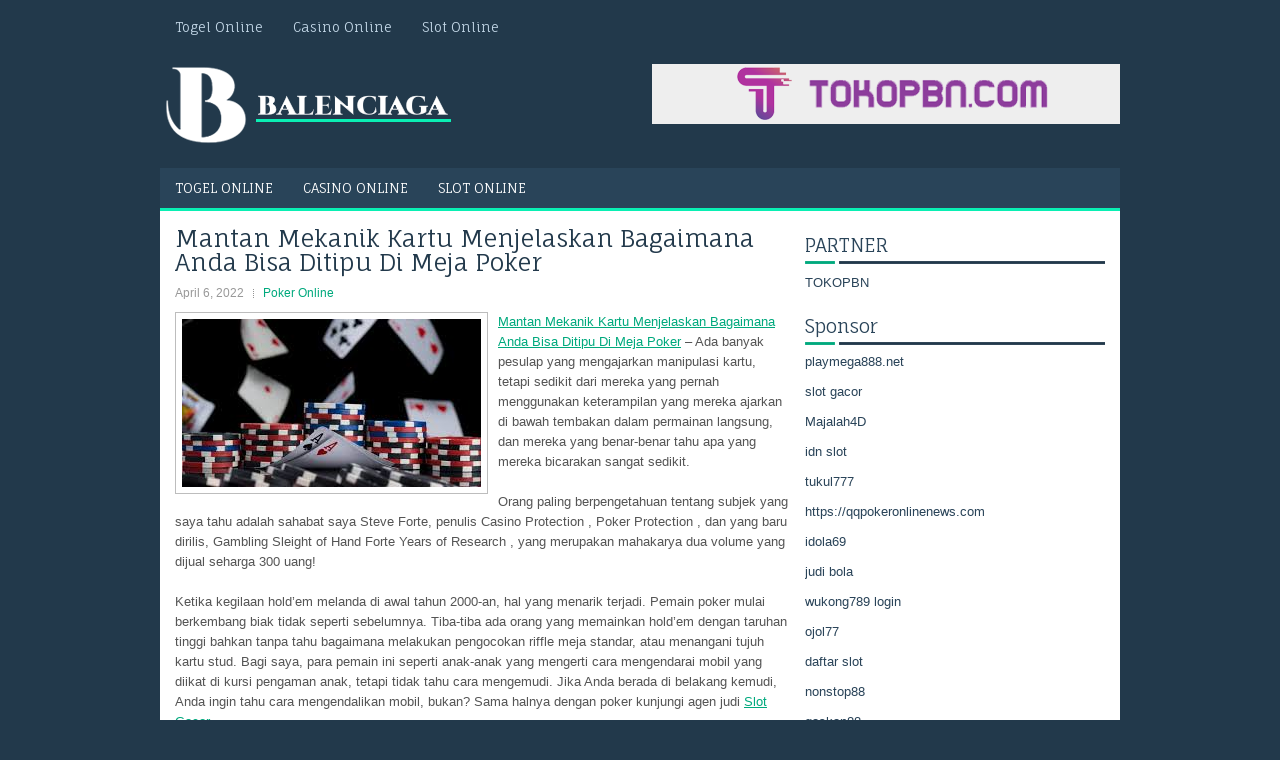

--- FILE ---
content_type: text/html; charset=UTF-8
request_url: http://www.fitflopssale.in.net/mantan-mekanik-kartu-menjelaskan-bagaimana-anda-bisa-ditipu-di-meja-poker/
body_size: 9877
content:
<!DOCTYPE html><html xmlns="http://www.w3.org/1999/xhtml" lang="id">
<head profile="http://gmpg.org/xfn/11">
<meta http-equiv="Content-Type" content="text/html; charset=UTF-8" />
<meta name="viewport" content="width=device-width, initial-scale=1.0"/>
<link rel="stylesheet" href="http://www.fitflopssale.in.net/wp-content/themes/Envise/lib/css/reset.css" type="text/css" media="screen, projection" />
<link rel="stylesheet" href="http://www.fitflopssale.in.net/wp-content/themes/Envise/lib/css/defaults.css" type="text/css" media="screen, projection" />
<!--[if lt IE 8]><link rel="stylesheet" href="http://www.fitflopssale.in.net/wp-content/themes/Envise/lib/css/ie.css" type="text/css" media="screen, projection" /><![endif]-->

<link rel="stylesheet" href="http://www.fitflopssale.in.net/wp-content/themes/Envise/style.css" type="text/css" media="screen, projection" />

<title>Mantan Mekanik Kartu Menjelaskan Bagaimana Anda Bisa Ditipu Di Meja Poker &#8211; Balenciaga</title>
<meta name='robots' content='max-image-preview:large' />
<link rel="alternate" type="application/rss+xml" title="Balenciaga &raquo; Mantan Mekanik Kartu Menjelaskan Bagaimana Anda Bisa Ditipu Di Meja Poker Umpan Komentar" href="http://www.fitflopssale.in.net/mantan-mekanik-kartu-menjelaskan-bagaimana-anda-bisa-ditipu-di-meja-poker/feed/" />
<script type="text/javascript">
window._wpemojiSettings = {"baseUrl":"https:\/\/s.w.org\/images\/core\/emoji\/14.0.0\/72x72\/","ext":".png","svgUrl":"https:\/\/s.w.org\/images\/core\/emoji\/14.0.0\/svg\/","svgExt":".svg","source":{"concatemoji":"http:\/\/www.fitflopssale.in.net\/wp-includes\/js\/wp-emoji-release.min.js?ver=6.2.2"}};
/*! This file is auto-generated */
!function(e,a,t){var n,r,o,i=a.createElement("canvas"),p=i.getContext&&i.getContext("2d");function s(e,t){p.clearRect(0,0,i.width,i.height),p.fillText(e,0,0);e=i.toDataURL();return p.clearRect(0,0,i.width,i.height),p.fillText(t,0,0),e===i.toDataURL()}function c(e){var t=a.createElement("script");t.src=e,t.defer=t.type="text/javascript",a.getElementsByTagName("head")[0].appendChild(t)}for(o=Array("flag","emoji"),t.supports={everything:!0,everythingExceptFlag:!0},r=0;r<o.length;r++)t.supports[o[r]]=function(e){if(p&&p.fillText)switch(p.textBaseline="top",p.font="600 32px Arial",e){case"flag":return s("\ud83c\udff3\ufe0f\u200d\u26a7\ufe0f","\ud83c\udff3\ufe0f\u200b\u26a7\ufe0f")?!1:!s("\ud83c\uddfa\ud83c\uddf3","\ud83c\uddfa\u200b\ud83c\uddf3")&&!s("\ud83c\udff4\udb40\udc67\udb40\udc62\udb40\udc65\udb40\udc6e\udb40\udc67\udb40\udc7f","\ud83c\udff4\u200b\udb40\udc67\u200b\udb40\udc62\u200b\udb40\udc65\u200b\udb40\udc6e\u200b\udb40\udc67\u200b\udb40\udc7f");case"emoji":return!s("\ud83e\udef1\ud83c\udffb\u200d\ud83e\udef2\ud83c\udfff","\ud83e\udef1\ud83c\udffb\u200b\ud83e\udef2\ud83c\udfff")}return!1}(o[r]),t.supports.everything=t.supports.everything&&t.supports[o[r]],"flag"!==o[r]&&(t.supports.everythingExceptFlag=t.supports.everythingExceptFlag&&t.supports[o[r]]);t.supports.everythingExceptFlag=t.supports.everythingExceptFlag&&!t.supports.flag,t.DOMReady=!1,t.readyCallback=function(){t.DOMReady=!0},t.supports.everything||(n=function(){t.readyCallback()},a.addEventListener?(a.addEventListener("DOMContentLoaded",n,!1),e.addEventListener("load",n,!1)):(e.attachEvent("onload",n),a.attachEvent("onreadystatechange",function(){"complete"===a.readyState&&t.readyCallback()})),(e=t.source||{}).concatemoji?c(e.concatemoji):e.wpemoji&&e.twemoji&&(c(e.twemoji),c(e.wpemoji)))}(window,document,window._wpemojiSettings);
</script>
<style type="text/css">
img.wp-smiley,
img.emoji {
	display: inline !important;
	border: none !important;
	box-shadow: none !important;
	height: 1em !important;
	width: 1em !important;
	margin: 0 0.07em !important;
	vertical-align: -0.1em !important;
	background: none !important;
	padding: 0 !important;
}
</style>
	<link rel='stylesheet' id='wp-block-library-css' href='http://www.fitflopssale.in.net/wp-includes/css/dist/block-library/style.min.css?ver=6.2.2' type='text/css' media='all' />
<link rel='stylesheet' id='classic-theme-styles-css' href='http://www.fitflopssale.in.net/wp-includes/css/classic-themes.min.css?ver=6.2.2' type='text/css' media='all' />
<style id='global-styles-inline-css' type='text/css'>
body{--wp--preset--color--black: #000000;--wp--preset--color--cyan-bluish-gray: #abb8c3;--wp--preset--color--white: #ffffff;--wp--preset--color--pale-pink: #f78da7;--wp--preset--color--vivid-red: #cf2e2e;--wp--preset--color--luminous-vivid-orange: #ff6900;--wp--preset--color--luminous-vivid-amber: #fcb900;--wp--preset--color--light-green-cyan: #7bdcb5;--wp--preset--color--vivid-green-cyan: #00d084;--wp--preset--color--pale-cyan-blue: #8ed1fc;--wp--preset--color--vivid-cyan-blue: #0693e3;--wp--preset--color--vivid-purple: #9b51e0;--wp--preset--gradient--vivid-cyan-blue-to-vivid-purple: linear-gradient(135deg,rgba(6,147,227,1) 0%,rgb(155,81,224) 100%);--wp--preset--gradient--light-green-cyan-to-vivid-green-cyan: linear-gradient(135deg,rgb(122,220,180) 0%,rgb(0,208,130) 100%);--wp--preset--gradient--luminous-vivid-amber-to-luminous-vivid-orange: linear-gradient(135deg,rgba(252,185,0,1) 0%,rgba(255,105,0,1) 100%);--wp--preset--gradient--luminous-vivid-orange-to-vivid-red: linear-gradient(135deg,rgba(255,105,0,1) 0%,rgb(207,46,46) 100%);--wp--preset--gradient--very-light-gray-to-cyan-bluish-gray: linear-gradient(135deg,rgb(238,238,238) 0%,rgb(169,184,195) 100%);--wp--preset--gradient--cool-to-warm-spectrum: linear-gradient(135deg,rgb(74,234,220) 0%,rgb(151,120,209) 20%,rgb(207,42,186) 40%,rgb(238,44,130) 60%,rgb(251,105,98) 80%,rgb(254,248,76) 100%);--wp--preset--gradient--blush-light-purple: linear-gradient(135deg,rgb(255,206,236) 0%,rgb(152,150,240) 100%);--wp--preset--gradient--blush-bordeaux: linear-gradient(135deg,rgb(254,205,165) 0%,rgb(254,45,45) 50%,rgb(107,0,62) 100%);--wp--preset--gradient--luminous-dusk: linear-gradient(135deg,rgb(255,203,112) 0%,rgb(199,81,192) 50%,rgb(65,88,208) 100%);--wp--preset--gradient--pale-ocean: linear-gradient(135deg,rgb(255,245,203) 0%,rgb(182,227,212) 50%,rgb(51,167,181) 100%);--wp--preset--gradient--electric-grass: linear-gradient(135deg,rgb(202,248,128) 0%,rgb(113,206,126) 100%);--wp--preset--gradient--midnight: linear-gradient(135deg,rgb(2,3,129) 0%,rgb(40,116,252) 100%);--wp--preset--duotone--dark-grayscale: url('#wp-duotone-dark-grayscale');--wp--preset--duotone--grayscale: url('#wp-duotone-grayscale');--wp--preset--duotone--purple-yellow: url('#wp-duotone-purple-yellow');--wp--preset--duotone--blue-red: url('#wp-duotone-blue-red');--wp--preset--duotone--midnight: url('#wp-duotone-midnight');--wp--preset--duotone--magenta-yellow: url('#wp-duotone-magenta-yellow');--wp--preset--duotone--purple-green: url('#wp-duotone-purple-green');--wp--preset--duotone--blue-orange: url('#wp-duotone-blue-orange');--wp--preset--font-size--small: 13px;--wp--preset--font-size--medium: 20px;--wp--preset--font-size--large: 36px;--wp--preset--font-size--x-large: 42px;--wp--preset--spacing--20: 0.44rem;--wp--preset--spacing--30: 0.67rem;--wp--preset--spacing--40: 1rem;--wp--preset--spacing--50: 1.5rem;--wp--preset--spacing--60: 2.25rem;--wp--preset--spacing--70: 3.38rem;--wp--preset--spacing--80: 5.06rem;--wp--preset--shadow--natural: 6px 6px 9px rgba(0, 0, 0, 0.2);--wp--preset--shadow--deep: 12px 12px 50px rgba(0, 0, 0, 0.4);--wp--preset--shadow--sharp: 6px 6px 0px rgba(0, 0, 0, 0.2);--wp--preset--shadow--outlined: 6px 6px 0px -3px rgba(255, 255, 255, 1), 6px 6px rgba(0, 0, 0, 1);--wp--preset--shadow--crisp: 6px 6px 0px rgba(0, 0, 0, 1);}:where(.is-layout-flex){gap: 0.5em;}body .is-layout-flow > .alignleft{float: left;margin-inline-start: 0;margin-inline-end: 2em;}body .is-layout-flow > .alignright{float: right;margin-inline-start: 2em;margin-inline-end: 0;}body .is-layout-flow > .aligncenter{margin-left: auto !important;margin-right: auto !important;}body .is-layout-constrained > .alignleft{float: left;margin-inline-start: 0;margin-inline-end: 2em;}body .is-layout-constrained > .alignright{float: right;margin-inline-start: 2em;margin-inline-end: 0;}body .is-layout-constrained > .aligncenter{margin-left: auto !important;margin-right: auto !important;}body .is-layout-constrained > :where(:not(.alignleft):not(.alignright):not(.alignfull)){max-width: var(--wp--style--global--content-size);margin-left: auto !important;margin-right: auto !important;}body .is-layout-constrained > .alignwide{max-width: var(--wp--style--global--wide-size);}body .is-layout-flex{display: flex;}body .is-layout-flex{flex-wrap: wrap;align-items: center;}body .is-layout-flex > *{margin: 0;}:where(.wp-block-columns.is-layout-flex){gap: 2em;}.has-black-color{color: var(--wp--preset--color--black) !important;}.has-cyan-bluish-gray-color{color: var(--wp--preset--color--cyan-bluish-gray) !important;}.has-white-color{color: var(--wp--preset--color--white) !important;}.has-pale-pink-color{color: var(--wp--preset--color--pale-pink) !important;}.has-vivid-red-color{color: var(--wp--preset--color--vivid-red) !important;}.has-luminous-vivid-orange-color{color: var(--wp--preset--color--luminous-vivid-orange) !important;}.has-luminous-vivid-amber-color{color: var(--wp--preset--color--luminous-vivid-amber) !important;}.has-light-green-cyan-color{color: var(--wp--preset--color--light-green-cyan) !important;}.has-vivid-green-cyan-color{color: var(--wp--preset--color--vivid-green-cyan) !important;}.has-pale-cyan-blue-color{color: var(--wp--preset--color--pale-cyan-blue) !important;}.has-vivid-cyan-blue-color{color: var(--wp--preset--color--vivid-cyan-blue) !important;}.has-vivid-purple-color{color: var(--wp--preset--color--vivid-purple) !important;}.has-black-background-color{background-color: var(--wp--preset--color--black) !important;}.has-cyan-bluish-gray-background-color{background-color: var(--wp--preset--color--cyan-bluish-gray) !important;}.has-white-background-color{background-color: var(--wp--preset--color--white) !important;}.has-pale-pink-background-color{background-color: var(--wp--preset--color--pale-pink) !important;}.has-vivid-red-background-color{background-color: var(--wp--preset--color--vivid-red) !important;}.has-luminous-vivid-orange-background-color{background-color: var(--wp--preset--color--luminous-vivid-orange) !important;}.has-luminous-vivid-amber-background-color{background-color: var(--wp--preset--color--luminous-vivid-amber) !important;}.has-light-green-cyan-background-color{background-color: var(--wp--preset--color--light-green-cyan) !important;}.has-vivid-green-cyan-background-color{background-color: var(--wp--preset--color--vivid-green-cyan) !important;}.has-pale-cyan-blue-background-color{background-color: var(--wp--preset--color--pale-cyan-blue) !important;}.has-vivid-cyan-blue-background-color{background-color: var(--wp--preset--color--vivid-cyan-blue) !important;}.has-vivid-purple-background-color{background-color: var(--wp--preset--color--vivid-purple) !important;}.has-black-border-color{border-color: var(--wp--preset--color--black) !important;}.has-cyan-bluish-gray-border-color{border-color: var(--wp--preset--color--cyan-bluish-gray) !important;}.has-white-border-color{border-color: var(--wp--preset--color--white) !important;}.has-pale-pink-border-color{border-color: var(--wp--preset--color--pale-pink) !important;}.has-vivid-red-border-color{border-color: var(--wp--preset--color--vivid-red) !important;}.has-luminous-vivid-orange-border-color{border-color: var(--wp--preset--color--luminous-vivid-orange) !important;}.has-luminous-vivid-amber-border-color{border-color: var(--wp--preset--color--luminous-vivid-amber) !important;}.has-light-green-cyan-border-color{border-color: var(--wp--preset--color--light-green-cyan) !important;}.has-vivid-green-cyan-border-color{border-color: var(--wp--preset--color--vivid-green-cyan) !important;}.has-pale-cyan-blue-border-color{border-color: var(--wp--preset--color--pale-cyan-blue) !important;}.has-vivid-cyan-blue-border-color{border-color: var(--wp--preset--color--vivid-cyan-blue) !important;}.has-vivid-purple-border-color{border-color: var(--wp--preset--color--vivid-purple) !important;}.has-vivid-cyan-blue-to-vivid-purple-gradient-background{background: var(--wp--preset--gradient--vivid-cyan-blue-to-vivid-purple) !important;}.has-light-green-cyan-to-vivid-green-cyan-gradient-background{background: var(--wp--preset--gradient--light-green-cyan-to-vivid-green-cyan) !important;}.has-luminous-vivid-amber-to-luminous-vivid-orange-gradient-background{background: var(--wp--preset--gradient--luminous-vivid-amber-to-luminous-vivid-orange) !important;}.has-luminous-vivid-orange-to-vivid-red-gradient-background{background: var(--wp--preset--gradient--luminous-vivid-orange-to-vivid-red) !important;}.has-very-light-gray-to-cyan-bluish-gray-gradient-background{background: var(--wp--preset--gradient--very-light-gray-to-cyan-bluish-gray) !important;}.has-cool-to-warm-spectrum-gradient-background{background: var(--wp--preset--gradient--cool-to-warm-spectrum) !important;}.has-blush-light-purple-gradient-background{background: var(--wp--preset--gradient--blush-light-purple) !important;}.has-blush-bordeaux-gradient-background{background: var(--wp--preset--gradient--blush-bordeaux) !important;}.has-luminous-dusk-gradient-background{background: var(--wp--preset--gradient--luminous-dusk) !important;}.has-pale-ocean-gradient-background{background: var(--wp--preset--gradient--pale-ocean) !important;}.has-electric-grass-gradient-background{background: var(--wp--preset--gradient--electric-grass) !important;}.has-midnight-gradient-background{background: var(--wp--preset--gradient--midnight) !important;}.has-small-font-size{font-size: var(--wp--preset--font-size--small) !important;}.has-medium-font-size{font-size: var(--wp--preset--font-size--medium) !important;}.has-large-font-size{font-size: var(--wp--preset--font-size--large) !important;}.has-x-large-font-size{font-size: var(--wp--preset--font-size--x-large) !important;}
.wp-block-navigation a:where(:not(.wp-element-button)){color: inherit;}
:where(.wp-block-columns.is-layout-flex){gap: 2em;}
.wp-block-pullquote{font-size: 1.5em;line-height: 1.6;}
</style>
<script type='text/javascript' src='http://www.fitflopssale.in.net/wp-includes/js/jquery/jquery.min.js?ver=3.6.4' id='jquery-core-js'></script>
<script type='text/javascript' src='http://www.fitflopssale.in.net/wp-includes/js/jquery/jquery-migrate.min.js?ver=3.4.0' id='jquery-migrate-js'></script>
<script type='text/javascript' src='http://www.fitflopssale.in.net/wp-content/themes/Envise/lib/js/superfish.js?ver=6.2.2' id='superfish-js'></script>
<script type='text/javascript' src='http://www.fitflopssale.in.net/wp-content/themes/Envise/lib/js/jquery.mobilemenu.js?ver=6.2.2' id='mobilemenu-js'></script>
<link rel="https://api.w.org/" href="http://www.fitflopssale.in.net/wp-json/" /><link rel="alternate" type="application/json" href="http://www.fitflopssale.in.net/wp-json/wp/v2/posts/2392" /><link rel="EditURI" type="application/rsd+xml" title="RSD" href="http://www.fitflopssale.in.net/xmlrpc.php?rsd" />
<link rel="wlwmanifest" type="application/wlwmanifest+xml" href="http://www.fitflopssale.in.net/wp-includes/wlwmanifest.xml" />

<link rel="canonical" href="http://www.fitflopssale.in.net/mantan-mekanik-kartu-menjelaskan-bagaimana-anda-bisa-ditipu-di-meja-poker/" />
<link rel='shortlink' href='http://www.fitflopssale.in.net/?p=2392' />
<link rel="alternate" type="application/json+oembed" href="http://www.fitflopssale.in.net/wp-json/oembed/1.0/embed?url=http%3A%2F%2Fwww.fitflopssale.in.net%2Fmantan-mekanik-kartu-menjelaskan-bagaimana-anda-bisa-ditipu-di-meja-poker%2F" />
<link rel="alternate" type="text/xml+oembed" href="http://www.fitflopssale.in.net/wp-json/oembed/1.0/embed?url=http%3A%2F%2Fwww.fitflopssale.in.net%2Fmantan-mekanik-kartu-menjelaskan-bagaimana-anda-bisa-ditipu-di-meja-poker%2F&#038;format=xml" />
<link rel="shortcut icon" href="http://www.fitflopssale.in.net/wp-content/uploads/2020/04/f.png" type="image/x-icon" />
<link rel="alternate" type="application/rss+xml" title="Balenciaga RSS Feed" href="http://www.fitflopssale.in.net/feed/" />
<link rel="pingback" href="http://www.fitflopssale.in.net/xmlrpc.php" />

</head>

<body class="post-template-default single single-post postid-2392 single-format-standard">

<div id="container">

            <div class="clearfix">
            			<div class="menu-primary-container"><ul id="menu-primary" class="menus menu-primary"><li id="menu-item-173" class="menu-item menu-item-type-taxonomy menu-item-object-category menu-item-173"><a href="http://www.fitflopssale.in.net/category/togel-online/">Togel Online</a></li>
<li id="menu-item-169" class="menu-item menu-item-type-taxonomy menu-item-object-category menu-item-169"><a href="http://www.fitflopssale.in.net/category/kasino-online/">Casino Online</a></li>
<li id="menu-item-3652" class="menu-item menu-item-type-taxonomy menu-item-object-category menu-item-3652"><a href="http://www.fitflopssale.in.net/category/slot-online/">Slot Online</a></li>
</ul></div>              <!--.primary menu--> 	
                </div>
        

    <div id="header">
    
        <div class="logo">
         
            <a href="http://www.fitflopssale.in.net"><img src="http://www.fitflopssale.in.net/wp-content/uploads/2020/04/logo-2.png" alt="Balenciaga" title="Balenciaga" /></a>
         
        </div><!-- .logo -->

        <div class="header-right">
            <a href="https://www.tokopbn.com/" target="_blank"><img src="http://www.fitflopssale.in.net/wp-content/uploads/2022/11/banner-toko-pbn.png" alt="sponsored"></a> 
        </div><!-- .header-right -->
        
    </div><!-- #header -->
    
            <div class="clearfix">
            			<div class="menu-secondary-container"><ul id="menu-primary-1" class="menus menu-secondary"><li class="menu-item menu-item-type-taxonomy menu-item-object-category menu-item-173"><a href="http://www.fitflopssale.in.net/category/togel-online/">Togel Online</a></li>
<li class="menu-item menu-item-type-taxonomy menu-item-object-category menu-item-169"><a href="http://www.fitflopssale.in.net/category/kasino-online/">Casino Online</a></li>
<li class="menu-item menu-item-type-taxonomy menu-item-object-category menu-item-3652"><a href="http://www.fitflopssale.in.net/category/slot-online/">Slot Online</a></li>
</ul></div>              <!--.secondary menu--> 	
                </div>
    
    <div id="main">
    
            
        <div id="content">
            
                    
            
    <div class="post post-single clearfix post-2392 type-post status-publish format-standard has-post-thumbnail hentry category-poker-online tag-casino tag-judi tag-poker tag-slot" id="post-2392">
    
        <h2 class="title">Mantan Mekanik Kartu Menjelaskan Bagaimana Anda Bisa Ditipu Di Meja Poker</h2>
        
        <div class="postmeta-primary">
    
            <span class="meta_date">April 6, 2022</span>
           &nbsp; <span class="meta_categories"><a href="http://www.fitflopssale.in.net/category/poker-online/" rel="category tag">Poker Online</a></span>
    
                 
        </div>
        
        <div class="entry clearfix">
            
            <img width="299" height="168" src="http://www.fitflopssale.in.net/wp-content/uploads/2020/11/a5130..jpg" class="alignleft featured_image wp-post-image" alt="" decoding="async" />            
            <p><a href="http://www.fitflopssale.in.net/mantan-mekanik-kartu-menjelaskan-bagaimana-anda-bisa-ditipu-di-meja-poker/">Mantan Mekanik Kartu Menjelaskan Bagaimana Anda Bisa Ditipu Di Meja Poker</a> &#8211; Ada banyak pesulap yang mengajarkan manipulasi kartu, tetapi sedikit dari mereka yang pernah menggunakan keterampilan yang mereka ajarkan di bawah tembakan dalam permainan langsung, dan mereka yang benar-benar tahu apa yang mereka bicarakan sangat sedikit.</p>
<p>Orang paling berpengetahuan tentang subjek yang saya tahu adalah sahabat saya Steve Forte, penulis Casino Protection , Poker Protection , dan yang baru dirilis, Gambling Sleight of Hand Forte Years of Research , yang merupakan mahakarya dua volume yang dijual seharga 300 uang!</p>
<p>Ketika kegilaan hold&#8217;em melanda di awal tahun 2000-an, hal yang menarik terjadi. Pemain poker mulai berkembang biak tidak seperti sebelumnya. Tiba-tiba ada orang yang memainkan hold&#8217;em dengan taruhan tinggi bahkan tanpa tahu bagaimana melakukan pengocokan riffle meja standar, atau menangani tujuh kartu stud. Bagi saya, para pemain ini seperti anak-anak yang mengerti cara mengendarai mobil yang diikat di kursi pengaman anak, tetapi tidak tahu cara mengemudi. Jika Anda berada di belakang kemudi, Anda ingin tahu cara mengendalikan mobil, bukan? Sama halnya dengan poker kunjungi agen judi <a href="https://slotgacorpulsa.page/">Slot Gacor</a>.</p>
<p>Satu aspek besar yang diandalkan pemain poker adalah kesepakatan langsung. Hal lain yang mereka andalkan adalah kehormatan dan integritas pria yang duduk di sebelah mereka. Saya selalu mencari dan mengharapkan yang terbaik dari orang-orang, tetapi dalam kata-kata abadi SW Erdnase, penulis buku klasik tahun 1902, Expert At The Card Table , “Pria yang bermain untuk sejumlah besar uang ingin mendapatkan yang terbaik dari Itu.&#8221; Dan bagi banyak pemain poker era modern saat ini, aman untuk mengatakan, mereka bisa naik mobil, tetapi hanya sedikit yang tahu cara mengendarainya.</p>
    
        </div>
        
        <div class="postmeta-secondary"><span class="meta_tags"><a href="http://www.fitflopssale.in.net/tag/casino/" rel="tag">Casino</a>, <a href="http://www.fitflopssale.in.net/tag/judi/" rel="tag">Judi</a>, <a href="http://www.fitflopssale.in.net/tag/poker/" rel="tag">Poker</a>, <a href="http://www.fitflopssale.in.net/tag/slot/" rel="tag">Slot</a></span></div> 
        
    
    </div><!-- Post ID 2392 -->
    
                
                    
        </div><!-- #content -->
    
        
<div id="sidebar-primary">
	
		<ul class="widget_text widget-container">
			<li id="custom_html-6" class="widget_text widget widget_custom_html">
				<h3 class="widgettitle">PARTNER</h3>
				<div class="textwidget custom-html-widget"><a href="https://www.tokopbn.com/">TOKOPBN</a></div>
			</li>
		</ul>
    	
		<ul class="widget-container">
			<li id="sponsor" class="widget widget_meta">
				<h3 class="widgettitle">Sponsor</h3>			
				<ul>
					<li><a href="https://playmega888.net">playmega888.net</a></li>
                    		<li><a href="https://kazerestaurant.com/menu/">slot gacor</a></li>
                    		<li><a href="https://wildhillssafari.com/blog/">Majalah4D</a></li>
                    		<li><a href="https://maisonlatif.com/">idn slot</a></li>
                    		<li><a href="https://oliverpeluqueros.es/paradise/">tukul777</a></li>
                    		<li><a href="https://qqpokeronlinenews.com/">https://qqpokeronlinenews.com</a></li>
                    		<li><a href="https://www.aleatools.com/pindex.asp/">idola69</a></li>
                    		<li><a href="https://www.uppercrustpizzacathedralcity.com/">judi bola</a></li>
                    		<li><a href="https://wukong789.org/">wukong789 login</a></li>
                    		<li><a href="https://www.izzysarcadebar.com/">ojol77</a></li>
                    		<li><a href="https://www.lesvalades.com/">daftar slot</a></li>
                    		<li><a href="https://temofy.com">nonstop88</a></li>
                    		<li><a href="https://dolanindonesiaku.com/">gaskan88</a></li>
                    		<li><a href="https://www.philippineshonolulu.org/">judi slot gacor</a></li>
                    						</ul>
			</li>
		</ul>

    <ul class="widget-container"><li id="meta-4" class="widget widget_meta"><h3 class="widgettitle">Meta</h3>
		<ul>
						<li><a href="http://www.fitflopssale.in.net/wp-login.php">Masuk</a></li>
			<li><a href="http://www.fitflopssale.in.net/feed/">Feed entri</a></li>
			<li><a href="http://www.fitflopssale.in.net/comments/feed/">Feed komentar</a></li>

			<li><a href="https://wordpress.org/">WordPress.org</a></li>
		</ul>

		</li></ul><ul class="widget-container"><li id="search-4" class="widget widget_search"> 
<div id="search" title="Type and hit enter">
    <form method="get" id="searchform" action="http://www.fitflopssale.in.net/"> 
        <input type="text" value="Search" 
            name="s" id="s"  onblur="if (this.value == '')  {this.value = 'Search';}"  
            onfocus="if (this.value == 'Search') {this.value = '';}" 
        />
    </form>
</div><!-- #search --></li></ul><ul class="widget-container"><li id="archives-4" class="widget widget_archive"><h3 class="widgettitle">Arsip</h3>
			<ul>
					<li><a href='http://www.fitflopssale.in.net/2026/01/'>Januari 2026</a>&nbsp;(14)</li>
	<li><a href='http://www.fitflopssale.in.net/2025/12/'>Desember 2025</a>&nbsp;(26)</li>
	<li><a href='http://www.fitflopssale.in.net/2025/11/'>November 2025</a>&nbsp;(30)</li>
	<li><a href='http://www.fitflopssale.in.net/2025/10/'>Oktober 2025</a>&nbsp;(19)</li>
	<li><a href='http://www.fitflopssale.in.net/2025/09/'>September 2025</a>&nbsp;(18)</li>
	<li><a href='http://www.fitflopssale.in.net/2025/08/'>Agustus 2025</a>&nbsp;(14)</li>
	<li><a href='http://www.fitflopssale.in.net/2025/07/'>Juli 2025</a>&nbsp;(18)</li>
	<li><a href='http://www.fitflopssale.in.net/2025/06/'>Juni 2025</a>&nbsp;(20)</li>
	<li><a href='http://www.fitflopssale.in.net/2025/05/'>Mei 2025</a>&nbsp;(13)</li>
	<li><a href='http://www.fitflopssale.in.net/2025/04/'>April 2025</a>&nbsp;(31)</li>
	<li><a href='http://www.fitflopssale.in.net/2025/03/'>Maret 2025</a>&nbsp;(36)</li>
	<li><a href='http://www.fitflopssale.in.net/2025/02/'>Februari 2025</a>&nbsp;(35)</li>
	<li><a href='http://www.fitflopssale.in.net/2025/01/'>Januari 2025</a>&nbsp;(32)</li>
	<li><a href='http://www.fitflopssale.in.net/2024/12/'>Desember 2024</a>&nbsp;(35)</li>
	<li><a href='http://www.fitflopssale.in.net/2024/11/'>November 2024</a>&nbsp;(34)</li>
	<li><a href='http://www.fitflopssale.in.net/2024/10/'>Oktober 2024</a>&nbsp;(42)</li>
	<li><a href='http://www.fitflopssale.in.net/2024/09/'>September 2024</a>&nbsp;(37)</li>
	<li><a href='http://www.fitflopssale.in.net/2024/08/'>Agustus 2024</a>&nbsp;(52)</li>
	<li><a href='http://www.fitflopssale.in.net/2024/07/'>Juli 2024</a>&nbsp;(51)</li>
	<li><a href='http://www.fitflopssale.in.net/2024/06/'>Juni 2024</a>&nbsp;(51)</li>
	<li><a href='http://www.fitflopssale.in.net/2024/05/'>Mei 2024</a>&nbsp;(36)</li>
	<li><a href='http://www.fitflopssale.in.net/2024/04/'>April 2024</a>&nbsp;(40)</li>
	<li><a href='http://www.fitflopssale.in.net/2024/03/'>Maret 2024</a>&nbsp;(46)</li>
	<li><a href='http://www.fitflopssale.in.net/2024/02/'>Februari 2024</a>&nbsp;(33)</li>
	<li><a href='http://www.fitflopssale.in.net/2024/01/'>Januari 2024</a>&nbsp;(30)</li>
	<li><a href='http://www.fitflopssale.in.net/2023/12/'>Desember 2023</a>&nbsp;(29)</li>
	<li><a href='http://www.fitflopssale.in.net/2023/11/'>November 2023</a>&nbsp;(23)</li>
	<li><a href='http://www.fitflopssale.in.net/2023/10/'>Oktober 2023</a>&nbsp;(37)</li>
	<li><a href='http://www.fitflopssale.in.net/2023/09/'>September 2023</a>&nbsp;(24)</li>
	<li><a href='http://www.fitflopssale.in.net/2023/08/'>Agustus 2023</a>&nbsp;(32)</li>
	<li><a href='http://www.fitflopssale.in.net/2023/07/'>Juli 2023</a>&nbsp;(41)</li>
	<li><a href='http://www.fitflopssale.in.net/2023/06/'>Juni 2023</a>&nbsp;(34)</li>
	<li><a href='http://www.fitflopssale.in.net/2023/05/'>Mei 2023</a>&nbsp;(48)</li>
	<li><a href='http://www.fitflopssale.in.net/2023/04/'>April 2023</a>&nbsp;(30)</li>
	<li><a href='http://www.fitflopssale.in.net/2023/03/'>Maret 2023</a>&nbsp;(32)</li>
	<li><a href='http://www.fitflopssale.in.net/2023/02/'>Februari 2023</a>&nbsp;(31)</li>
	<li><a href='http://www.fitflopssale.in.net/2023/01/'>Januari 2023</a>&nbsp;(31)</li>
	<li><a href='http://www.fitflopssale.in.net/2022/12/'>Desember 2022</a>&nbsp;(30)</li>
	<li><a href='http://www.fitflopssale.in.net/2022/11/'>November 2022</a>&nbsp;(37)</li>
	<li><a href='http://www.fitflopssale.in.net/2022/10/'>Oktober 2022</a>&nbsp;(33)</li>
	<li><a href='http://www.fitflopssale.in.net/2022/09/'>September 2022</a>&nbsp;(36)</li>
	<li><a href='http://www.fitflopssale.in.net/2022/08/'>Agustus 2022</a>&nbsp;(36)</li>
	<li><a href='http://www.fitflopssale.in.net/2022/07/'>Juli 2022</a>&nbsp;(35)</li>
	<li><a href='http://www.fitflopssale.in.net/2022/06/'>Juni 2022</a>&nbsp;(38)</li>
	<li><a href='http://www.fitflopssale.in.net/2022/05/'>Mei 2022</a>&nbsp;(37)</li>
	<li><a href='http://www.fitflopssale.in.net/2022/04/'>April 2022</a>&nbsp;(36)</li>
	<li><a href='http://www.fitflopssale.in.net/2022/03/'>Maret 2022</a>&nbsp;(35)</li>
	<li><a href='http://www.fitflopssale.in.net/2022/02/'>Februari 2022</a>&nbsp;(30)</li>
	<li><a href='http://www.fitflopssale.in.net/2022/01/'>Januari 2022</a>&nbsp;(30)</li>
	<li><a href='http://www.fitflopssale.in.net/2021/12/'>Desember 2021</a>&nbsp;(34)</li>
	<li><a href='http://www.fitflopssale.in.net/2021/11/'>November 2021</a>&nbsp;(23)</li>
	<li><a href='http://www.fitflopssale.in.net/2021/10/'>Oktober 2021</a>&nbsp;(25)</li>
	<li><a href='http://www.fitflopssale.in.net/2021/09/'>September 2021</a>&nbsp;(19)</li>
	<li><a href='http://www.fitflopssale.in.net/2021/08/'>Agustus 2021</a>&nbsp;(24)</li>
	<li><a href='http://www.fitflopssale.in.net/2021/07/'>Juli 2021</a>&nbsp;(23)</li>
	<li><a href='http://www.fitflopssale.in.net/2021/06/'>Juni 2021</a>&nbsp;(12)</li>
	<li><a href='http://www.fitflopssale.in.net/2021/05/'>Mei 2021</a>&nbsp;(21)</li>
	<li><a href='http://www.fitflopssale.in.net/2021/04/'>April 2021</a>&nbsp;(18)</li>
	<li><a href='http://www.fitflopssale.in.net/2021/03/'>Maret 2021</a>&nbsp;(27)</li>
	<li><a href='http://www.fitflopssale.in.net/2021/02/'>Februari 2021</a>&nbsp;(16)</li>
	<li><a href='http://www.fitflopssale.in.net/2021/01/'>Januari 2021</a>&nbsp;(20)</li>
	<li><a href='http://www.fitflopssale.in.net/2020/12/'>Desember 2020</a>&nbsp;(16)</li>
	<li><a href='http://www.fitflopssale.in.net/2020/11/'>November 2020</a>&nbsp;(14)</li>
	<li><a href='http://www.fitflopssale.in.net/2020/10/'>Oktober 2020</a>&nbsp;(29)</li>
	<li><a href='http://www.fitflopssale.in.net/2020/09/'>September 2020</a>&nbsp;(26)</li>
	<li><a href='http://www.fitflopssale.in.net/2020/08/'>Agustus 2020</a>&nbsp;(8)</li>
	<li><a href='http://www.fitflopssale.in.net/2020/07/'>Juli 2020</a>&nbsp;(14)</li>
	<li><a href='http://www.fitflopssale.in.net/2020/06/'>Juni 2020</a>&nbsp;(20)</li>
	<li><a href='http://www.fitflopssale.in.net/2020/05/'>Mei 2020</a>&nbsp;(10)</li>
	<li><a href='http://www.fitflopssale.in.net/2020/04/'>April 2020</a>&nbsp;(8)</li>
			</ul>

			</li></ul><ul class="widget-container"><li id="categories-2" class="widget widget_categories"><h3 class="widgettitle">Kategori</h3>
			<ul>
					<li class="cat-item cat-item-2"><a href="http://www.fitflopssale.in.net/category/kasino-online/">Casino Online</a> (534)
</li>
	<li class="cat-item cat-item-114"><a href="http://www.fitflopssale.in.net/category/judi-online/">Judi Online</a> (516)
</li>
	<li class="cat-item cat-item-100"><a href="http://www.fitflopssale.in.net/category/poker-online/">Poker Online</a> (521)
</li>
	<li class="cat-item cat-item-136"><a href="http://www.fitflopssale.in.net/category/slot-online/">Slot Online</a> (221)
</li>
	<li class="cat-item cat-item-59"><a href="http://www.fitflopssale.in.net/category/togel-online/">Togel Online</a> (219)
</li>
			</ul>

			</li></ul>
		<ul class="widget-container"><li id="recent-posts-4" class="widget widget_recent_entries">
		<h3 class="widgettitle">Pos-pos Terbaru</h3>
		<ul>
											<li>
					<a href="http://www.fitflopssale.in.net/royal-ace-casino-slot-toto-2026-review-memiliki-lusinan-casino-slot-toto-2026-berperingkat-teratas/">Royal Ace Casino Slot Toto 2026 Review memiliki lusinan Casino Slot Toto 2026 berperingkat teratas</a>
											<span class="post-date">Januari 18, 2026</span>
									</li>
											<li>
					<a href="http://www.fitflopssale.in.net/posisi-poker-2026-pertama-beberapa-pemain-telah-menganjurkan-pembukaan-queen-high/">Posisi Poker 2026 pertama beberapa pemain telah menganjurkan pembukaan queen high</a>
											<span class="post-date">Januari 16, 2026</span>
									</li>
											<li>
					<a href="http://www.fitflopssale.in.net/pemain-ohio-menangkan-edisi-khusus-togel-2026-global-edisi-sc200000/">Pemain Ohio Menangkan Edisi Khusus Togel 2026 Global Edisi SC200,000</a>
											<span class="post-date">Januari 15, 2026</span>
									</li>
											<li>
					<a href="http://www.fitflopssale.in.net/lebih-bijaksana-untuk-mengandalkan-taktik-esther-bluff-di-meja-slot-toto-2026/">Lebih bijaksana untuk mengandalkan taktik Esther Bluff di meja Slot Toto 2026</a>
											<span class="post-date">Januari 14, 2026</span>
									</li>
											<li>
					<a href="http://www.fitflopssale.in.net/kompetisi-togel-2026-seminole-hard-rock/">Kompetisi Togel 2026 Seminole Hard Rock</a>
											<span class="post-date">Januari 13, 2026</span>
									</li>
					</ul>

		</li></ul><ul class="widget-container"><li id="tag_cloud-2" class="widget widget_tag_cloud"><h3 class="widgettitle">Tag</h3><div class="tagcloud"><a href="http://www.fitflopssale.in.net/tag/agen-bandarq/" class="tag-cloud-link tag-link-80 tag-link-position-1" style="font-size: 9.8729096989967pt;" aria-label="Agen BandarQ (4 item)">Agen BandarQ</a>
<a href="http://www.fitflopssale.in.net/tag/agen-bandarqq/" class="tag-cloud-link tag-link-27 tag-link-position-2" style="font-size: 10.57525083612pt;" aria-label="Agen BandarQQ (6 item)">Agen BandarQQ</a>
<a href="http://www.fitflopssale.in.net/tag/agen-dominoqq/" class="tag-cloud-link tag-link-20 tag-link-position-3" style="font-size: 9.8729096989967pt;" aria-label="Agen DominoQQ (4 item)">Agen DominoQQ</a>
<a href="http://www.fitflopssale.in.net/tag/agen-judi/" class="tag-cloud-link tag-link-10 tag-link-position-4" style="font-size: 10.247491638796pt;" aria-label="Agen Judi (5 item)">Agen Judi</a>
<a href="http://www.fitflopssale.in.net/tag/agen-judi-online/" class="tag-cloud-link tag-link-29 tag-link-position-5" style="font-size: 9.4046822742475pt;" aria-label="Agen Judi Online (3 item)">Agen Judi Online</a>
<a href="http://www.fitflopssale.in.net/tag/agungqq/" class="tag-cloud-link tag-link-90 tag-link-position-6" style="font-size: 8pt;" aria-label="AgungQQ (1 item)">AgungQQ</a>
<a href="http://www.fitflopssale.in.net/tag/bandar/" class="tag-cloud-link tag-link-113 tag-link-position-7" style="font-size: 11.04347826087pt;" aria-label="Bandar (8 item)">Bandar</a>
<a href="http://www.fitflopssale.in.net/tag/bandar-judi/" class="tag-cloud-link tag-link-9 tag-link-position-8" style="font-size: 8.8428093645485pt;" aria-label="Bandar Judi (2 item)">Bandar Judi</a>
<a href="http://www.fitflopssale.in.net/tag/bandar-kasino/" class="tag-cloud-link tag-link-83 tag-link-position-9" style="font-size: 8.8428093645485pt;" aria-label="Bandar Kasino (2 item)">Bandar Kasino</a>
<a href="http://www.fitflopssale.in.net/tag/bandar-poker/" class="tag-cloud-link tag-link-8 tag-link-position-10" style="font-size: 8.8428093645485pt;" aria-label="Bandar Poker (2 item)">Bandar Poker</a>
<a href="http://www.fitflopssale.in.net/tag/bandarq/" class="tag-cloud-link tag-link-103 tag-link-position-11" style="font-size: 8.8428093645485pt;" aria-label="BandarQ (2 item)">BandarQ</a>
<a href="http://www.fitflopssale.in.net/tag/bandarqq/" class="tag-cloud-link tag-link-4 tag-link-position-12" style="font-size: 11.979933110368pt;" aria-label="BandarQQ (13 item)">BandarQQ</a>
<a href="http://www.fitflopssale.in.net/tag/bet/" class="tag-cloud-link tag-link-109 tag-link-position-13" style="font-size: 8.8428093645485pt;" aria-label="Bet (2 item)">Bet</a>
<a href="http://www.fitflopssale.in.net/tag/blackjack/" class="tag-cloud-link tag-link-87 tag-link-position-14" style="font-size: 9.4046822742475pt;" aria-label="Blackjack (3 item)">Blackjack</a>
<a href="http://www.fitflopssale.in.net/tag/bola/" class="tag-cloud-link tag-link-108 tag-link-position-15" style="font-size: 8.8428093645485pt;" aria-label="Bola (2 item)">Bola</a>
<a href="http://www.fitflopssale.in.net/tag/capsa-susun/" class="tag-cloud-link tag-link-37 tag-link-position-16" style="font-size: 11.652173913043pt;" aria-label="Capsa Susun (11 item)">Capsa Susun</a>
<a href="http://www.fitflopssale.in.net/tag/casino/" class="tag-cloud-link tag-link-69 tag-link-position-17" style="font-size: 21.719063545151pt;" aria-label="Casino (1,708 item)">Casino</a>
<a href="http://www.fitflopssale.in.net/tag/casino-online/" class="tag-cloud-link tag-link-33 tag-link-position-18" style="font-size: 8.8428093645485pt;" aria-label="Casino Online (2 item)">Casino Online</a>
<a href="http://www.fitflopssale.in.net/tag/domino/" class="tag-cloud-link tag-link-123 tag-link-position-19" style="font-size: 8.8428093645485pt;" aria-label="Domino (2 item)">Domino</a>
<a href="http://www.fitflopssale.in.net/tag/dominoqq/" class="tag-cloud-link tag-link-3 tag-link-position-20" style="font-size: 12.494983277592pt;" aria-label="DominoQQ (17 item)">DominoQQ</a>
<a href="http://www.fitflopssale.in.net/tag/dominoqq-online/" class="tag-cloud-link tag-link-30 tag-link-position-21" style="font-size: 8.8428093645485pt;" aria-label="DominoQQ Online (2 item)">DominoQQ Online</a>
<a href="http://www.fitflopssale.in.net/tag/film-action/" class="tag-cloud-link tag-link-93 tag-link-position-22" style="font-size: 8pt;" aria-label="Film Action (1 item)">Film Action</a>
<a href="http://www.fitflopssale.in.net/tag/film-korea/" class="tag-cloud-link tag-link-97 tag-link-position-23" style="font-size: 8pt;" aria-label="Film Korea (1 item)">Film Korea</a>
<a href="http://www.fitflopssale.in.net/tag/grosvenor-poker-pun-bakal-berpindah-dari-mpn-ke-ipoker/" class="tag-cloud-link tag-link-84 tag-link-position-24" style="font-size: 8pt;" aria-label="Grosvenor Poker Pun Bakal Berpindah Dari MPN Ke IPoker (1 item)">Grosvenor Poker Pun Bakal Berpindah Dari MPN Ke IPoker</a>
<a href="http://www.fitflopssale.in.net/tag/info-judi/" class="tag-cloud-link tag-link-75 tag-link-position-25" style="font-size: 9.8729096989967pt;" aria-label="Info Judi (4 item)">Info Judi</a>
<a href="http://www.fitflopssale.in.net/tag/judi/" class="tag-cloud-link tag-link-79 tag-link-position-26" style="font-size: 22pt;" aria-label="Judi (1,964 item)">Judi</a>
<a href="http://www.fitflopssale.in.net/tag/judi-online/" class="tag-cloud-link tag-link-14 tag-link-position-27" style="font-size: 11.652173913043pt;" aria-label="Judi Online (11 item)">Judi Online</a>
<a href="http://www.fitflopssale.in.net/tag/kasino/" class="tag-cloud-link tag-link-76 tag-link-position-28" style="font-size: 13.290969899666pt;" aria-label="Kasino (26 item)">Kasino</a>
<a href="http://www.fitflopssale.in.net/tag/kasino-online/" class="tag-cloud-link tag-link-6 tag-link-position-29" style="font-size: 11.979933110368pt;" aria-label="Kasino Online (13 item)">Kasino Online</a>
<a href="http://www.fitflopssale.in.net/tag/online/" class="tag-cloud-link tag-link-120 tag-link-position-30" style="font-size: 9.4046822742475pt;" aria-label="Online (3 item)">Online</a>
<a href="http://www.fitflopssale.in.net/tag/perang-baccarat/" class="tag-cloud-link tag-link-82 tag-link-position-31" style="font-size: 8.8428093645485pt;" aria-label="Perang Baccarat (2 item)">Perang Baccarat</a>
<a href="http://www.fitflopssale.in.net/tag/poker/" class="tag-cloud-link tag-link-77 tag-link-position-32" style="font-size: 21.765886287625pt;" aria-label="Poker (1,755 item)">Poker</a>
<a href="http://www.fitflopssale.in.net/tag/poker-online/" class="tag-cloud-link tag-link-7 tag-link-position-33" style="font-size: 12.494983277592pt;" aria-label="Poker Online (17 item)">Poker Online</a>
<a href="http://www.fitflopssale.in.net/tag/pokerqq/" class="tag-cloud-link tag-link-34 tag-link-position-34" style="font-size: 10.57525083612pt;" aria-label="PokerQQ (6 item)">PokerQQ</a>
<a href="http://www.fitflopssale.in.net/tag/poker-qq/" class="tag-cloud-link tag-link-36 tag-link-position-35" style="font-size: 10.247491638796pt;" aria-label="Poker QQ (5 item)">Poker QQ</a>
<a href="http://www.fitflopssale.in.net/tag/roulette/" class="tag-cloud-link tag-link-115 tag-link-position-36" style="font-size: 9.4046822742475pt;" aria-label="Roulette (3 item)">Roulette</a>
<a href="http://www.fitflopssale.in.net/tag/roulette-online/" class="tag-cloud-link tag-link-65 tag-link-position-37" style="font-size: 8.8428093645485pt;" aria-label="Roulette Online (2 item)">Roulette Online</a>
<a href="http://www.fitflopssale.in.net/tag/roullete-online/" class="tag-cloud-link tag-link-88 tag-link-position-38" style="font-size: 8pt;" aria-label="Roullete Online (1 item)">Roullete Online</a>
<a href="http://www.fitflopssale.in.net/tag/situs-bandarq-terpecaya/" class="tag-cloud-link tag-link-81 tag-link-position-39" style="font-size: 8.8428093645485pt;" aria-label="Situs BandarQ Terpecaya (2 item)">Situs BandarQ Terpecaya</a>
<a href="http://www.fitflopssale.in.net/tag/situs-judi-online-terpercaya/" class="tag-cloud-link tag-link-5 tag-link-position-40" style="font-size: 12.214046822742pt;" aria-label="Situs Judi Online Terpercaya (15 item)">Situs Judi Online Terpercaya</a>
<a href="http://www.fitflopssale.in.net/tag/situs-poker-qq-terpercaya/" class="tag-cloud-link tag-link-38 tag-link-position-41" style="font-size: 8.8428093645485pt;" aria-label="Situs Poker QQ Terpercaya (2 item)">Situs Poker QQ Terpercaya</a>
<a href="http://www.fitflopssale.in.net/tag/slot/" class="tag-cloud-link tag-link-86 tag-link-position-42" style="font-size: 21.484949832776pt;" aria-label="Slot (1,511 item)">Slot</a>
<a href="http://www.fitflopssale.in.net/tag/taruhan/" class="tag-cloud-link tag-link-119 tag-link-position-43" style="font-size: 8.8428093645485pt;" aria-label="Taruhan (2 item)">Taruhan</a>
<a href="http://www.fitflopssale.in.net/tag/tips-poker/" class="tag-cloud-link tag-link-71 tag-link-position-44" style="font-size: 9.4046822742475pt;" aria-label="Tips Poker (3 item)">Tips Poker</a>
<a href="http://www.fitflopssale.in.net/tag/togel/" class="tag-cloud-link tag-link-121 tag-link-position-45" style="font-size: 21.157190635452pt;" aria-label="Togel (1,302 item)">Togel</a></div>
</li></ul>	
</div><!-- #sidebar-primary -->        
                
    </div><!-- #main -->
    
    
    <div id="footer-widgets" class="clearfix">
                <div class="footer-widget-box">
                    </div>
        
        <div class="footer-widget-box">
                    </div>
        
        <div class="footer-widget-box footer-widget-box-last">
                    </div>
        
    </div>

    <div id="footer">
    
        <div id="copyrights">
             &copy; 2026  <a href="http://www.fitflopssale.in.net/">Balenciaga</a> 
        </div>
        
                
<div id="credits" style="overflow-y: hidden;overflow-x: visible;width: 400px;margin: auto;">
				<div style="width: 10000px;text-align: left;">
					Powered by <a href="http://wordpress.org/"><strong>WordPress</strong></a> | Theme Designed by:  <a href="https://axis.co.id/" rel="follow">axis</a> <a href="https://www.bca.co.id/" rel="follow">Bank bca</a> <a href="https://www.bni.co.id/" rel="follow">Bank bni</a> <a href="https://bri.co.id/" rel="follow">Bank bri</a> <a href="https://www.btn.co.id/" rel="follow">Bank btn</a> <a href="https://www.cimbniaga.co.id" rel="follow">Bank cimbniaga</a> <a href="https://www.citibank.co.id/" rel="follow">Bank citibank</a> <a href="https://www.danamon.co.id" rel="follow">Bank danamon</a> <a href="https://www.bi.go.id/" rel="follow">Bank Indonesia</a> <a href="https://www.klikmbc.co.id/" rel="follow">Bank klikmbc</a> <a href="https://www.bankmandiri.co.id/" rel="follow">Bank mandiri</a> <a href="https://www.ocbc.com/" rel="follow">Bank ocbc</a> <a href="https://www.panin.co.id/" rel="follow">bank Panin</a> <a href="https://dana.id/" rel="follow">dana</a> <a href="http://facebook.com/" rel="follow">facebook</a> <a href="https://google.co.id/" rel="follow">google</a> <a href="https://indihome.co.id/" rel="follow">indihome</a> <a href="https://www.instagram.com/" rel="follow">instagram</a> <a href="https://www.maybank.co.id/" rel="follow">maybank</a> <a href="http://paypal.com/" rel="follow">paypall</a> <a href="https://www.tiktok.com/" rel="follow">tiktok</a> <a href="http://twitter.com/" rel="follow">twitter</a> <a href="https://web.whatsapp.com/" rel="follow">WA</a> <a href="http://youtube.com/" rel="follow">youtube</a>						
				</div>
			</div><!-- #credits -->
        
    </div><!-- #footer -->
    
</div><!-- #container -->

<script type='text/javascript' src='http://www.fitflopssale.in.net/wp-includes/js/comment-reply.min.js?ver=6.2.2' id='comment-reply-js'></script>
<script type='text/javascript' src='http://www.fitflopssale.in.net/wp-includes/js/hoverIntent.min.js?ver=1.10.2' id='hoverIntent-js'></script>

<script type='text/javascript'>
/* <![CDATA[ */
jQuery.noConflict();
jQuery(function(){ 
	jQuery('ul.menu-primary').superfish({ 
	animation: {opacity:'show'},
autoArrows:  true,
                dropShadows: false, 
                speed: 200,
                delay: 800
                });
            });
jQuery('.menu-primary-container').mobileMenu({
                defaultText: 'Menu',
                className: 'menu-primary-responsive',
                containerClass: 'menu-primary-responsive-container',
                subMenuDash: '&ndash;'
            });

jQuery(function(){ 
	jQuery('ul.menu-secondary').superfish({ 
	animation: {opacity:'show'},
autoArrows:  true,
                dropShadows: false, 
                speed: 200,
                delay: 800
                });
            });
jQuery('.menu-secondary-container').mobileMenu({
                defaultText: 'Navigation',
                className: 'menu-secondary-responsive',
                containerClass: 'menu-secondary-responsive-container',
                subMenuDash: '&ndash;'
            });

/* ]]> */
</script>
<script defer src="https://static.cloudflareinsights.com/beacon.min.js/vcd15cbe7772f49c399c6a5babf22c1241717689176015" integrity="sha512-ZpsOmlRQV6y907TI0dKBHq9Md29nnaEIPlkf84rnaERnq6zvWvPUqr2ft8M1aS28oN72PdrCzSjY4U6VaAw1EQ==" data-cf-beacon='{"version":"2024.11.0","token":"6ea09dfa8c39421683f33d7d6f92ed4e","r":1,"server_timing":{"name":{"cfCacheStatus":true,"cfEdge":true,"cfExtPri":true,"cfL4":true,"cfOrigin":true,"cfSpeedBrain":true},"location_startswith":null}}' crossorigin="anonymous"></script>
</body>
</html>